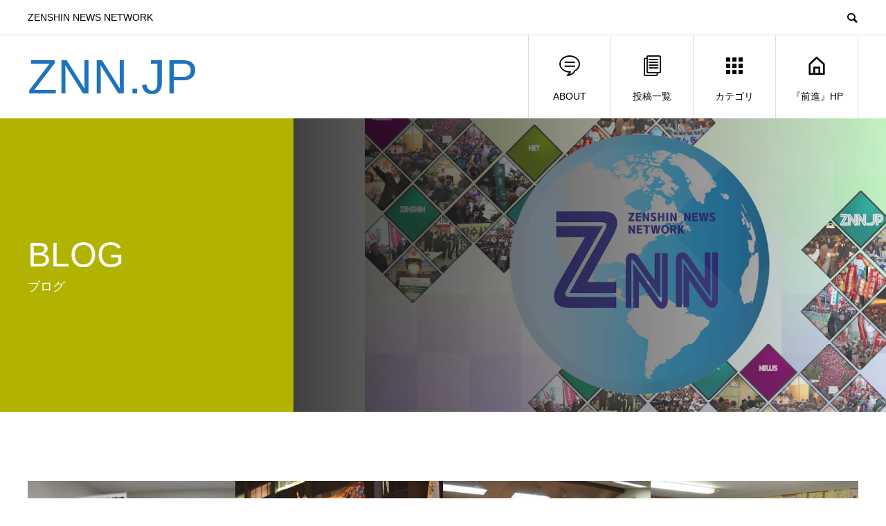

--- FILE ---
content_type: text/html; charset=UTF-8
request_url: https://znn.jp/date/2021/09
body_size: 8953
content:
<!DOCTYPE html>
<html lang="ja" prefix="og: http://ogp.me/ns#">
<head>
<meta charset="UTF-8">
<meta name="viewport" content="width=device-width">
<meta name="format-detection" content="telephone=no">
<meta name="description" content="2021年 9月の記事一覧">
<title>2021年 9月の記事一覧 &#8211; ZNN.JP</title>
<link rel='dns-prefetch' href='//webfonts.xserver.jp' />
<link rel='dns-prefetch' href='//s.w.org' />
<link rel="alternate" type="application/rss+xml" title="ZNN.JP &raquo; フィード" href="https://znn.jp/feed" />
<link rel="alternate" type="application/rss+xml" title="ZNN.JP &raquo; コメントフィード" href="https://znn.jp/comments/feed" />
		<script type="text/javascript">
			window._wpemojiSettings = {"baseUrl":"https:\/\/s.w.org\/images\/core\/emoji\/11\/72x72\/","ext":".png","svgUrl":"https:\/\/s.w.org\/images\/core\/emoji\/11\/svg\/","svgExt":".svg","source":{"concatemoji":"https:\/\/znn.jp\/wp-includes\/js\/wp-emoji-release.min.js?ver=4.9.26"}};
			!function(e,a,t){var n,r,o,i=a.createElement("canvas"),p=i.getContext&&i.getContext("2d");function s(e,t){var a=String.fromCharCode;p.clearRect(0,0,i.width,i.height),p.fillText(a.apply(this,e),0,0);e=i.toDataURL();return p.clearRect(0,0,i.width,i.height),p.fillText(a.apply(this,t),0,0),e===i.toDataURL()}function c(e){var t=a.createElement("script");t.src=e,t.defer=t.type="text/javascript",a.getElementsByTagName("head")[0].appendChild(t)}for(o=Array("flag","emoji"),t.supports={everything:!0,everythingExceptFlag:!0},r=0;r<o.length;r++)t.supports[o[r]]=function(e){if(!p||!p.fillText)return!1;switch(p.textBaseline="top",p.font="600 32px Arial",e){case"flag":return s([55356,56826,55356,56819],[55356,56826,8203,55356,56819])?!1:!s([55356,57332,56128,56423,56128,56418,56128,56421,56128,56430,56128,56423,56128,56447],[55356,57332,8203,56128,56423,8203,56128,56418,8203,56128,56421,8203,56128,56430,8203,56128,56423,8203,56128,56447]);case"emoji":return!s([55358,56760,9792,65039],[55358,56760,8203,9792,65039])}return!1}(o[r]),t.supports.everything=t.supports.everything&&t.supports[o[r]],"flag"!==o[r]&&(t.supports.everythingExceptFlag=t.supports.everythingExceptFlag&&t.supports[o[r]]);t.supports.everythingExceptFlag=t.supports.everythingExceptFlag&&!t.supports.flag,t.DOMReady=!1,t.readyCallback=function(){t.DOMReady=!0},t.supports.everything||(n=function(){t.readyCallback()},a.addEventListener?(a.addEventListener("DOMContentLoaded",n,!1),e.addEventListener("load",n,!1)):(e.attachEvent("onload",n),a.attachEvent("onreadystatechange",function(){"complete"===a.readyState&&t.readyCallback()})),(n=t.source||{}).concatemoji?c(n.concatemoji):n.wpemoji&&n.twemoji&&(c(n.twemoji),c(n.wpemoji)))}(window,document,window._wpemojiSettings);
		</script>
		<style type="text/css">
img.wp-smiley,
img.emoji {
	display: inline !important;
	border: none !important;
	box-shadow: none !important;
	height: 1em !important;
	width: 1em !important;
	margin: 0 .07em !important;
	vertical-align: -0.1em !important;
	background: none !important;
	padding: 0 !important;
}
</style>
<link rel='stylesheet' id='fancybox-css'  href='https://znn.jp/wp-content/plugins/easy-fancybox/css/jquery.fancybox.min.css?ver=1.3.24' type='text/css' media='screen' />
<link rel='stylesheet' id='avant-style-css'  href='https://znn.jp/wp-content/themes/avant_tcd060/style.css?ver=1.2' type='text/css' media='all' />
<script type='text/javascript' src='https://znn.jp/wp-includes/js/jquery/jquery.js?ver=1.12.4'></script>
<script type='text/javascript' src='https://znn.jp/wp-includes/js/jquery/jquery-migrate.min.js?ver=1.4.1'></script>
<script type='text/javascript' src='//webfonts.xserver.jp/js/xserver.js?ver=1.1.0'></script>
<link rel='https://api.w.org/' href='https://znn.jp/wp-json/' />
<link rel="shortcut icon" href="https://znn.jp/wp-content/uploads/2019/02/db180656afc4be4f39bcae48627f7569.png">
<style>
.c-comment__form-submit:hover,.c-pw__btn:hover,.p-cb__item-btn a,.p-headline,.p-index-event__btn a,.p-nav02__item a,.p-readmore__btn,.p-pager__item span,.p-page-links a{background: #1e73be}.c-pw__btn,.p-cb__item-btn a:hover,.p-index-event__btn a:hover,.p-pagetop a:hover,.p-nav02__item a:hover,.p-readmore__btn:hover,.p-page-links > span,.p-page-links a:hover{background: #000000}.p-entry__body a{color: #dd3333}body{font-family: Verdana, "ヒラギノ角ゴ ProN W3", "Hiragino Kaku Gothic ProN", "メイリオ", Meiryo, sans-serif}.c-logo,.p-entry__header02-title,.p-entry__header02-upper-title,.p-entry__title,.p-footer-widgets__item-title,.p-headline h2,.p-headline02__title,.p-page-header__lower-title,.p-page-header__upper-title,.p-widget__title{font-family: "Segoe UI", Verdana, "游ゴシック", YuGothic, "Hiragino Kaku Gothic ProN", Meiryo, sans-serif}.p-page-header__title{transition-delay: 3s}.p-hover-effect--type1:hover img{-webkit-transform: scale(1.2);transform: scale(1.2)}.l-header__logo a{color: #1e73be;font-size: 70px}.l-header{background: #ffffff}.p-global-nav > ul > li > a{color: #000000}.p-global-nav .sub-menu a{background: #000000;color: #ffffff}.p-global-nav .sub-menu a:hover{background: #333333;color: #ffffff}.p-global-nav .menu-item-66608.current-menu-item > a,.p-global-nav .menu-item-66608 > a:hover{color: #000000}.p-global-nav .menu-item-66608.current-menu-item > a::before,.p-global-nav .menu-item-66608 > a:hover::before{background: #000000}.p-global-nav .menu-item-11132.current-menu-item > a,.p-global-nav .menu-item-11132 > a:hover{color: #000000}.p-global-nav .menu-item-11132.current-menu-item > a::before,.p-global-nav .menu-item-11132 > a:hover::before{background: #000000}.p-global-nav .menu-item-11141.current-menu-item > a,.p-global-nav .menu-item-11141 > a:hover{color: #000000}.p-global-nav .menu-item-11141.current-menu-item > a::before,.p-global-nav .menu-item-11141 > a:hover::before{background: #000000}.p-global-nav .menu-item-11152.current-menu-item > a,.p-global-nav .menu-item-11152 > a:hover{color: #000000}.p-global-nav .menu-item-11152.current-menu-item > a::before,.p-global-nav .menu-item-11152 > a:hover::before{background: #000000}.p-footer-links{background: #f3f3f3}.p-footer-widgets{background: #ffffff}.p-copyright{background: #ffffff}.p-ad-info__label{background: #000000;color: #ffffff;font-size: 11px}#site-info-widget-2 .p-info__btn{background: #000000;color: #ffffff}#site-info-widget-2 .p-info__btn:hover{background: #333333;color: #ffffff}#site-info-widget-3 .p-info__btn{background: #000000;color: #ffffff}#site-info-widget-3 .p-info__btn:hover{background: #333333;color: #ffffff}.p-page-header{background-image: url(https://znn.jp/wp-content/uploads/2019/02/e5c05f514ba4722cda8d0ed22ef13b12.png)}.p-page-header::before{background-color: #b2b200}.p-page-header__upper-title{font-size: 50px}.p-page-header__lower-title{font-size: 32px}.p-article07 a[class^="p-hover-effect--"]{border-radius: 10px}.p-event-cat--30{background: #ff8000;color: #ffffff}.p-event-cat--30:hover{background: #ff8000;color: #ffffff}@media screen and (max-width: 767px) {.p-footer-widgets,.p-social-nav{background: #ffffff}}@media screen and (max-width: 1199px) {.p-global-nav{background: rgba(0,0,0, 1)}.p-global-nav > ul > li > a,.p-global-nav a,.p-global-nav a:hover,.p-global-nav .sub-menu a,.p-global-nav .sub-menu a:hover{color: #ffffff!important}.p-global-nav .menu-item-has-children > a > .sub-menu-toggle::before{border-color: #ffffff}}@media screen and (max-width: 991px) {.p-page-header__upper{background: #b2b200}.p-page-header__lower{background-image: url(https://znn.jp/wp-content/uploads/2019/02/e5c05f514ba4722cda8d0ed22ef13b12.png)}}.c-load--type1 { border: 3px solid rgba(30, 115, 190, 0.2); border-top-color: #1e73be; }
.button-container {
  display: flex !important; /* Flexboxを強制的に適用 */
  justify-content: flex-start; /* 子要素を主軸の開始位置（左端）に揃える */
  align-items: center !important;
  gap: 20px !important; /* マージンを強制的に適用 */
}

.button {
  padding: 10px 20px;
  background-color: #007bff;
  color: #fff;
  text-decoration: none;
  border-radius: 5px;
  /* ボタンの右側にマージンを設定 */
  margin-right: 20px;
}

/* 最後のボタンにマージンをなくす */
.button:last-child {
  margin-right: 0;
}
</style>
<link rel="icon" href="https://znn.jp/wp-content/uploads/2019/02/cropped-ZNNlogo-2-32x32.png" sizes="32x32" />
<link rel="icon" href="https://znn.jp/wp-content/uploads/2019/02/cropped-ZNNlogo-2-192x192.png" sizes="192x192" />
<link rel="apple-touch-icon-precomposed" href="https://znn.jp/wp-content/uploads/2019/02/cropped-ZNNlogo-2-180x180.png" />
<meta name="msapplication-TileImage" content="https://znn.jp/wp-content/uploads/2019/02/cropped-ZNNlogo-2-270x270.png" />
</head>
<body class="archive date">
<div id="site_loader_overlay">
  <div id="site_loader_animation" class="c-load--type1">
      </div>
</div>
<header id="js-header" class="l-header">
  <div class="l-header__upper">
    <div class="l-inner">
      <p class="l-header__desc">ZENSHIN NEWS NETWORK</p>
            <button id="js-header__search" class="l-header__search"></button>
            			<form role="search" method="get" id="js-header__form" class="l-header__form" action="https://znn.jp/">
		    <input class="l-header__form-input" type="text" value="" name="s">
			</form>
          </div>
  </div>
  <div class="l-header__lower l-inner">
    <div class="l-header__logo c-logo">
			      <a href="https://znn.jp/">ZNN.JP</a>
          </div>
    <a href="#" id="js-menu-btn" class="p-menu-btn c-menu-btn"></a>
    <nav id="js-global-nav" class="p-global-nav">
      <ul>
        <li class="p-global-nav__form-wrapper">
          					<form class="p-global-nav__form" action="https://znn.jp/" method="get">
            <input class="p-global-nav__form-input" type="text" value="" name="s">
            <input type="submit" value="&#xe915;" class="p-global-nav__form-submit">
          </form>
                  </li>
        <li id="menu-item-66608" class="menu-item menu-item-type-custom menu-item-object-custom menu-item-66608"><a href="https://znn.jp/2019/03/post-15645.html"><span class="p-global-nav__item-icon p-icon p-icon--special"></span>ABOUT<span class="p-global-nav__toggle"></span></a></li>
<li id="menu-item-11132" class="menu-item menu-item-type-post_type menu-item-object-page current_page_parent menu-item-11132"><a href="https://znn.jp/post"><span class="p-global-nav__item-icon p-icon p-icon--blog"></span>投稿一覧<span class="p-global-nav__toggle"></span></a></li>
<li id="menu-item-11141" class="menu-item menu-item-type-custom menu-item-object-custom menu-item-has-children menu-item-11141"><a href="https://zentest.info/"><span class="p-global-nav__item-icon p-icon p-icon--apps2"></span>カテゴリ<span class="p-global-nav__toggle"></span></a>
<ul class="sub-menu">
	<li id="menu-item-58439" class="menu-item menu-item-type-taxonomy menu-item-object-category menu-item-58439"><a href="https://znn.jp/category/%e4%b8%bb%e5%bc%b5">主張<span class="p-global-nav__toggle"></span></a></li>
	<li id="menu-item-11142" class="menu-item menu-item-type-taxonomy menu-item-object-category menu-item-11142"><a href="https://znn.jp/category/%e9%97%98%e4%ba%89%e8%a8%98%e4%ba%8b">闘争記事<span class="p-global-nav__toggle"></span></a></li>
	<li id="menu-item-58440" class="menu-item menu-item-type-taxonomy menu-item-object-category menu-item-58440"><a href="https://znn.jp/category/%e5%9b%bd%e9%9a%9b%e9%80%a3%e5%b8%af">国際連帯<span class="p-global-nav__toggle"></span></a></li>
	<li id="menu-item-11143" class="menu-item menu-item-type-taxonomy menu-item-object-category menu-item-11143"><a href="https://znn.jp/category/%e5%8a%b4%e5%83%8d%e9%81%8b%e5%8b%95">労働運動<span class="p-global-nav__toggle"></span></a></li>
	<li id="menu-item-11144" class="menu-item menu-item-type-taxonomy menu-item-object-category menu-item-11144"><a href="https://znn.jp/category/%e4%b8%96%e7%95%8c%e3%81%ae%e9%97%98%e3%81%84">世界の闘い<span class="p-global-nav__toggle"></span></a></li>
	<li id="menu-item-11145" class="menu-item menu-item-type-taxonomy menu-item-object-category menu-item-11145"><a href="https://znn.jp/category/%e5%9b%bd%e9%89%84">国鉄<span class="p-global-nav__toggle"></span></a></li>
	<li id="menu-item-11146" class="menu-item menu-item-type-taxonomy menu-item-object-category menu-item-11146"><a href="https://znn.jp/category/%e5%8f%8d%e5%8e%9f%e7%99%ba%e3%83%bb%e5%8f%8d%e6%a0%b8">反原発・反核<span class="p-global-nav__toggle"></span></a></li>
	<li id="menu-item-63941" class="menu-item menu-item-type-taxonomy menu-item-object-category menu-item-63941"><a href="https://znn.jp/category/%e6%b0%91%e9%96%93%e3%83%bb%e5%90%88%e5%90%8c%e5%8a%b4%e7%b5%84">民間・合同労組<span class="p-global-nav__toggle"></span></a></li>
	<li id="menu-item-11147" class="menu-item menu-item-type-taxonomy menu-item-object-category menu-item-11147"><a href="https://znn.jp/category/%e5%bc%be%e5%9c%a7%e3%81%a8%e3%81%ae%e9%97%98%e3%81%84">弾圧との闘い<span class="p-global-nav__toggle"></span></a></li>
	<li id="menu-item-11148" class="menu-item menu-item-type-taxonomy menu-item-object-category menu-item-11148"><a href="https://znn.jp/category/%e5%ad%a6%e7%94%9f%e9%81%8b%e5%8b%95">学生運動<span class="p-global-nav__toggle"></span></a></li>
	<li id="menu-item-11149" class="menu-item menu-item-type-taxonomy menu-item-object-category menu-item-11149"><a href="https://znn.jp/category/%e4%b8%89%e9%87%8c%e5%a1%9a">三里塚<span class="p-global-nav__toggle"></span></a></li>
	<li id="menu-item-11150" class="menu-item menu-item-type-taxonomy menu-item-object-category menu-item-11150"><a href="https://znn.jp/category/%e3%81%8a%e7%9f%a5%e3%82%89%e3%81%9b">お知らせ<span class="p-global-nav__toggle"></span></a></li>
	<li id="menu-item-251756" class="menu-item menu-item-type-taxonomy menu-item-object-category menu-item-251756"><a href="https://znn.jp/category/%e5%a4%a7%e5%9d%82%e6%ad%a3%e6%98%8e%e5%90%8c%e5%bf%97">大坂正明同志<span class="p-global-nav__toggle"></span></a></li>
	<li id="menu-item-251758" class="menu-item menu-item-type-taxonomy menu-item-object-category menu-item-251758"><a href="https://znn.jp/category/%e6%88%a6%e4%ba%89%e3%83%bb%e6%94%b9%e6%86%b2%e9%98%bb%e6%ad%a2">戦争・改憲阻止<span class="p-global-nav__toggle"></span></a></li>
	<li id="menu-item-251757" class="menu-item menu-item-type-taxonomy menu-item-object-category menu-item-251757"><a href="https://znn.jp/category/%e5%ae%89%e4%bf%9d%e3%83%bb%e6%b2%96%e7%b8%84">安保・沖縄<span class="p-global-nav__toggle"></span></a></li>
	<li id="menu-item-251755" class="menu-item menu-item-type-taxonomy menu-item-object-category menu-item-251755"><a href="https://znn.jp/category/%e5%8c%bb%e7%99%82%e7%a6%8f%e7%a5%89">医療福祉<span class="p-global-nav__toggle"></span></a></li>
	<li id="menu-item-11151" class="menu-item menu-item-type-taxonomy menu-item-object-category menu-item-11151"><a href="https://znn.jp/category/%e6%9c%aa%e5%88%86%e9%a1%9e">未分類<span class="p-global-nav__toggle"></span></a></li>
	<li id="menu-item-389124" class="menu-item menu-item-type-taxonomy menu-item-object-category menu-item-389124"><a href="https://znn.jp/category/english">English<span class="p-global-nav__toggle"></span></a></li>
</ul>
</li>
<li id="menu-item-11152" class="menu-item menu-item-type-custom menu-item-object-custom menu-item-11152"><a href="http://www.zenshin.org/zh/"><span class="p-global-nav__item-icon p-icon p-icon--home"></span>『前進』HP<span class="p-global-nav__toggle"></span></a></li>
      </ul>
    </nav>
  </div>
</header>
<main class="l-main">
    <header class="p-page-header">
    <div class="p-page-header__inner">
      <div class="p-page-header__upper">
        <h1 class="p-page-header__upper-title">BLOG</h1>
        <p class="p-page-header__upper-sub">ブログ</p>
      </div>
      <div class="p-page-header__lower">
        <h2 class="p-page-header__lower-title"></h2>
        <p class="p-page-header__lower-desc"></p>
      </div>
    </div>
  </header>
  <div class="l-contents l-inner">
    <div class="l-primary">
      <div class="p-blog-list">
                <article class="p-blog-list__item p-article01">
          <a class="p-article01__img p-hover-effect--type1" href="https://znn.jp/2021/09/post-139847.html">
            <img width="450" height="450" src="https://znn.jp/wp-content/uploads/2021/09/20210930-a-1-450x450.jpg" class="attachment-size1 size-size1 wp-post-image" alt="" srcset="https://znn.jp/wp-content/uploads/2021/09/20210930-a-1-450x450.jpg 450w, https://znn.jp/wp-content/uploads/2021/09/20210930-a-1-150x150.jpg 150w, https://znn.jp/wp-content/uploads/2021/09/20210930-a-1-300x300.jpg 300w, https://znn.jp/wp-content/uploads/2021/09/20210930-a-1-180x180.jpg 180w, https://znn.jp/wp-content/uploads/2021/09/20210930-a-1-440x440.jpg 440w, https://znn.jp/wp-content/uploads/2021/09/20210930-a-1-120x120.jpg 120w" sizes="(max-width: 450px) 100vw, 450px" />          </a>
          <div class="p-article01__content">
            <h3 class="p-article01__title">
              <a href="https://znn.jp/2021/09/post-139847.html" title="都議会開会日に申し入れ　都立病院独法化に向けた定款案撤回を">都議会開会日に申し入れ　都立病院独法化に向けた定款案撤回を</a>
            </h3>
                        <p class="p-article01__meta">
              <time class="p-article01__date" datetime="2021-09-30">2021.09.30</time>            </p>
                      </div>
        </article>
                <article class="p-blog-list__item p-article01">
          <a class="p-article01__img p-hover-effect--type1" href="https://znn.jp/2021/09/post-139237.html">
            <img width="450" height="450" src="https://znn.jp/wp-content/uploads/2021/09/20210928d-1-450x450.jpg" class="attachment-size1 size-size1 wp-post-image" alt="" srcset="https://znn.jp/wp-content/uploads/2021/09/20210928d-1-450x450.jpg 450w, https://znn.jp/wp-content/uploads/2021/09/20210928d-1-150x150.jpg 150w, https://znn.jp/wp-content/uploads/2021/09/20210928d-1-300x300.jpg 300w, https://znn.jp/wp-content/uploads/2021/09/20210928d-1-180x180.jpg 180w, https://znn.jp/wp-content/uploads/2021/09/20210928d-1-440x440.jpg 440w, https://znn.jp/wp-content/uploads/2021/09/20210928d-1-120x120.jpg 120w" sizes="(max-width: 450px) 100vw, 450px" />          </a>
          <div class="p-article01__content">
            <h3 class="p-article01__title">
              <a href="https://znn.jp/2021/09/post-139237.html" title="原発いらない金曜行動 　東電の事故隠しに怒り">原発いらない金曜行動 　東電の事故隠しに怒り</a>
            </h3>
                        <p class="p-article01__meta">
              <time class="p-article01__date" datetime="2021-09-28">2021.09.28</time>            </p>
                      </div>
        </article>
                <article class="p-blog-list__item p-article01">
          <a class="p-article01__img p-hover-effect--type1" href="https://znn.jp/2021/09/post-139077.html">
            <img width="450" height="450" src="https://znn.jp/wp-content/uploads/2021/09/20210927c-1-450x450.jpg" class="attachment-size1 size-size1 wp-post-image" alt="" srcset="https://znn.jp/wp-content/uploads/2021/09/20210927c-1-450x450.jpg 450w, https://znn.jp/wp-content/uploads/2021/09/20210927c-1-150x150.jpg 150w, https://znn.jp/wp-content/uploads/2021/09/20210927c-1-300x300.jpg 300w, https://znn.jp/wp-content/uploads/2021/09/20210927c-1-180x180.jpg 180w, https://znn.jp/wp-content/uploads/2021/09/20210927c-1-440x440.jpg 440w, https://znn.jp/wp-content/uploads/2021/09/20210927c-1-120x120.jpg 120w" sizes="(max-width: 450px) 100vw, 450px" />          </a>
          <div class="p-article01__content">
            <h3 class="p-article01__title">
              <a href="https://znn.jp/2021/09/post-139077.html" title="群馬で「農業を考える９・１９集会」―三里塚・市東さんが農地守る決意表す">群馬で「農業を考える９・１９集会」―三里塚・市東さんが農地...</a>
            </h3>
                        <p class="p-article01__meta">
              <time class="p-article01__date" datetime="2021-09-27">2021.09.27</time>            </p>
                      </div>
        </article>
                <article class="p-blog-list__item p-article01">
          <a class="p-article01__img p-hover-effect--type1" href="https://znn.jp/2021/09/post-139068.html">
            <img width="450" height="450" src="https://znn.jp/wp-content/uploads/2021/09/20210927b-1-450x450.jpg" class="attachment-size1 size-size1 wp-post-image" alt="" srcset="https://znn.jp/wp-content/uploads/2021/09/20210927b-1-450x450.jpg 450w, https://znn.jp/wp-content/uploads/2021/09/20210927b-1-150x150.jpg 150w, https://znn.jp/wp-content/uploads/2021/09/20210927b-1-300x300.jpg 300w, https://znn.jp/wp-content/uploads/2021/09/20210927b-1-180x180.jpg 180w, https://znn.jp/wp-content/uploads/2021/09/20210927b-1-440x440.jpg 440w, https://znn.jp/wp-content/uploads/2021/09/20210927b-1-120x120.jpg 120w" sizes="(max-width: 450px) 100vw, 450px" />          </a>
          <div class="p-article01__content">
            <h3 class="p-article01__title">
              <a href="https://znn.jp/2021/09/post-139068.html" title="三里塚で第９９回一斉行動―相川町長こそ「議場乱入」の当事者だ">三里塚で第９９回一斉行動―相川町長こそ「議場乱入」の当事者...</a>
            </h3>
                        <p class="p-article01__meta">
              <time class="p-article01__date" datetime="2021-09-27">2021.09.27</time>            </p>
                      </div>
        </article>
                <article class="p-blog-list__item p-article01">
          <a class="p-article01__img p-hover-effect--type1" href="https://znn.jp/2021/09/post-139065.html">
            <img width="450" height="450" src="https://znn.jp/wp-content/uploads/2021/09/20210927a-1-450x450.jpg" class="attachment-size1 size-size1 wp-post-image" alt="" srcset="https://znn.jp/wp-content/uploads/2021/09/20210927a-1-450x450.jpg 450w, https://znn.jp/wp-content/uploads/2021/09/20210927a-1-150x150.jpg 150w, https://znn.jp/wp-content/uploads/2021/09/20210927a-1-300x300.jpg 300w, https://znn.jp/wp-content/uploads/2021/09/20210927a-1-180x180.jpg 180w, https://znn.jp/wp-content/uploads/2021/09/20210927a-1-440x440.jpg 440w, https://znn.jp/wp-content/uploads/2021/09/20210927a-1-120x120.jpg 120w" sizes="(max-width: 450px) 100vw, 450px" />          </a>
          <div class="p-article01__content">
            <h3 class="p-article01__title">
              <a href="https://znn.jp/2021/09/post-139065.html" title="三里塚反対同盟が芝山町の不当処分を追及―「会場貸し出し拒否を撤回せよ」">三里塚反対同盟が芝山町の不当処分を追及―「会場貸し出し拒否...</a>
            </h3>
                        <p class="p-article01__meta">
              <time class="p-article01__date" datetime="2021-09-27">2021.09.27</time>            </p>
                      </div>
        </article>
                <article class="p-blog-list__item p-article01">
          <a class="p-article01__img p-hover-effect--type1" href="https://znn.jp/2021/09/post-137690.html">
            <img width="450" height="450" src="https://znn.jp/wp-content/uploads/2021/09/20210918a-1-450x450.jpg" class="attachment-size1 size-size1 wp-post-image" alt="" srcset="https://znn.jp/wp-content/uploads/2021/09/20210918a-1-450x450.jpg 450w, https://znn.jp/wp-content/uploads/2021/09/20210918a-1-150x150.jpg 150w, https://znn.jp/wp-content/uploads/2021/09/20210918a-1-300x300.jpg 300w, https://znn.jp/wp-content/uploads/2021/09/20210918a-1-180x180.jpg 180w, https://znn.jp/wp-content/uploads/2021/09/20210918a-1-440x440.jpg 440w, https://znn.jp/wp-content/uploads/2021/09/20210918a-1-120x120.jpg 120w" sizes="(max-width: 450px) 100vw, 450px" />          </a>
          <div class="p-article01__content">
            <h3 class="p-article01__title">
              <a href="https://znn.jp/2021/09/post-137690.html" title="刑務所の医療放棄許さぬ／星野文昭さん国家賠償請求訴訟／獄死の責任を徹底追及">刑務所の医療放棄許さぬ／星野文昭さん国家賠償請求訴訟／獄死...</a>
            </h3>
                        <p class="p-article01__meta">
              <time class="p-article01__date" datetime="2021-09-18">2021.09.18</time>            </p>
                      </div>
        </article>
                <article class="p-blog-list__item p-article01">
          <a class="p-article01__img p-hover-effect--type1" href="https://znn.jp/2021/09/post-137357.html">
            <img width="450" height="450" src="https://znn.jp/wp-content/uploads/2021/09/20210916b-1-450x450.jpg" class="attachment-size1 size-size1 wp-post-image" alt="" srcset="https://znn.jp/wp-content/uploads/2021/09/20210916b-1-450x450.jpg 450w, https://znn.jp/wp-content/uploads/2021/09/20210916b-1-150x150.jpg 150w, https://znn.jp/wp-content/uploads/2021/09/20210916b-1-300x300.jpg 300w, https://znn.jp/wp-content/uploads/2021/09/20210916b-1-180x180.jpg 180w, https://znn.jp/wp-content/uploads/2021/09/20210916b-1-440x440.jpg 440w, https://znn.jp/wp-content/uploads/2021/09/20210916b-1-120x120.jpg 120w" sizes="(max-width: 450px) 100vw, 450px" />          </a>
          <div class="p-article01__content">
            <h3 class="p-article01__title">
              <a href="https://znn.jp/2021/09/post-137357.html" title="東海第二原発反対訴え全国４５カ所で９・１１一斉行動">東海第二原発反対訴え全国４５カ所で９・１１一斉行動</a>
            </h3>
                        <p class="p-article01__meta">
              <time class="p-article01__date" datetime="2021-09-16">2021.09.16</time>            </p>
                      </div>
        </article>
                <article class="p-blog-list__item p-article01">
          <a class="p-article01__img p-hover-effect--type1" href="https://znn.jp/2021/09/post-137353.html">
            <img width="300" height="215" src="https://znn.jp/wp-content/uploads/2021/09/20210916a-1-300x215-1.jpg" class="attachment-size1 size-size1 wp-post-image" alt="" />          </a>
          <div class="p-article01__content">
            <h3 class="p-article01__title">
              <a href="https://znn.jp/2021/09/post-137353.html" title="舞鶴を軍都にするな！大行進関西が京都市内デモ">舞鶴を軍都にするな！大行進関西が京都市内デモ</a>
            </h3>
                        <p class="p-article01__meta">
              <time class="p-article01__date" datetime="2021-09-16">2021.09.16</time>            </p>
                      </div>
        </article>
                <article class="p-blog-list__item p-article01">
          <a class="p-article01__img p-hover-effect--type1" href="https://znn.jp/2021/09/post-136109.html">
            <img width="450" height="450" src="https://znn.jp/wp-content/uploads/2021/09/20210909c-1-1-450x450.jpg" class="attachment-size1 size-size1 wp-post-image" alt="" srcset="https://znn.jp/wp-content/uploads/2021/09/20210909c-1-1-450x450.jpg 450w, https://znn.jp/wp-content/uploads/2021/09/20210909c-1-1-150x150.jpg 150w, https://znn.jp/wp-content/uploads/2021/09/20210909c-1-1-300x300.jpg 300w, https://znn.jp/wp-content/uploads/2021/09/20210909c-1-1-180x180.jpg 180w, https://znn.jp/wp-content/uploads/2021/09/20210909c-1-1-440x440.jpg 440w, https://znn.jp/wp-content/uploads/2021/09/20210909c-1-1-120x120.jpg 120w" sizes="(max-width: 450px) 100vw, 450px" />          </a>
          <div class="p-article01__content">
            <h3 class="p-article01__title">
              <a href="https://znn.jp/2021/09/post-136109.html" title="血の涙で勝ち取った有罪判決／韓国・旭支会と結び９・４支援共闘集会">血の涙で勝ち取った有罪判決／韓国・旭支会と結び９・４支援共...</a>
            </h3>
                        <p class="p-article01__meta">
              <time class="p-article01__date" datetime="2021-09-09">2021.09.09</time>            </p>
                      </div>
        </article>
                <article class="p-blog-list__item p-article01">
          <a class="p-article01__img p-hover-effect--type1" href="https://znn.jp/2021/09/post-136086.html">
            <img width="450" height="450" src="https://znn.jp/wp-content/uploads/2021/09/20210909b-1-450x450.jpg" class="attachment-size1 size-size1 wp-post-image" alt="" srcset="https://znn.jp/wp-content/uploads/2021/09/20210909b-1-450x450.jpg 450w, https://znn.jp/wp-content/uploads/2021/09/20210909b-1-150x150.jpg 150w, https://znn.jp/wp-content/uploads/2021/09/20210909b-1-300x300.jpg 300w, https://znn.jp/wp-content/uploads/2021/09/20210909b-1-180x180.jpg 180w, https://znn.jp/wp-content/uploads/2021/09/20210909b-1-440x440.jpg 440w, https://znn.jp/wp-content/uploads/2021/09/20210909b-1-120x120.jpg 120w" sizes="(max-width: 450px) 100vw, 450px" />          </a>
          <div class="p-article01__content">
            <h3 class="p-article01__title">
              <a href="https://znn.jp/2021/09/post-136086.html" title="舞鶴で海上自衛隊の中東派兵を弾劾／出国式に直撃デモ">舞鶴で海上自衛隊の中東派兵を弾劾／出国式に直撃デモ</a>
            </h3>
                        <p class="p-article01__meta">
              <time class="p-article01__date" datetime="2021-09-09">2021.09.09</time>            </p>
                      </div>
        </article>
              </div><!-- /.p-blog-list -->
            <ul class="p-pager">
                <li class="p-pager__item"><span aria-current='page' class='page-numbers current'>1</span></li>
                <li class="p-pager__item"><a class='page-numbers' href='https://znn.jp/date/2021/09/page/2'>2</a></li>
              </ul>
          </div><!-- /.l-primary -->
  </div><!-- /.l-contents -->
</main>
<footer class="l-footer">
      <div class="p-footer-widgets">
    <div class="p-footer-widgets__inner l-inner">
      <div class="p-footer-widgets__item site-info-widget" id="site-info-widget-2">
    <div class="p-info">
                  <div class="p-info__text">前進社 〒132-0025 東京都江戸川区松江1-12-7<br />
『前進』・毎週月曜日発行 <br />
2000年6月5日公式サイトzenshin.org開設<br />
2008年3月17日速報版サイト開設.<br />
2019年3月4日ZNN.JPサイト開設.</div>
                  <a class="p-info__btn p-btn" href="http://www.zenshin.org/zh/publication/about/shisya.html" target="_blank">お問い合わせ（安心メール）</a>
          </div>
    </div>
<div class="p-footer-widgets__item tcdw_archive_list_widget" id="tcdw_archive_list_widget-5">
<h2 class="p-footer-widgets__item-title">アーカイブ</h2>		<div class="p-dropdown">
			<div class="p-dropdown__title">月を選択</div>
			<ul class="p-dropdown__list">
					<li><a href='https://znn.jp/date/2026/01'>2026年1月</a></li>
	<li><a href='https://znn.jp/date/2025/12'>2025年12月</a></li>
	<li><a href='https://znn.jp/date/2025/11'>2025年11月</a></li>
	<li><a href='https://znn.jp/date/2025/10'>2025年10月</a></li>
	<li><a href='https://znn.jp/date/2025/09'>2025年9月</a></li>
	<li><a href='https://znn.jp/date/2025/08'>2025年8月</a></li>
	<li><a href='https://znn.jp/date/2025/07'>2025年7月</a></li>
	<li><a href='https://znn.jp/date/2025/06'>2025年6月</a></li>
	<li><a href='https://znn.jp/date/2025/05'>2025年5月</a></li>
	<li><a href='https://znn.jp/date/2025/04'>2025年4月</a></li>
	<li><a href='https://znn.jp/date/2025/03'>2025年3月</a></li>
	<li><a href='https://znn.jp/date/2025/02'>2025年2月</a></li>
	<li><a href='https://znn.jp/date/2025/01'>2025年1月</a></li>
	<li><a href='https://znn.jp/date/2024/12'>2024年12月</a></li>
	<li><a href='https://znn.jp/date/2024/11'>2024年11月</a></li>
	<li><a href='https://znn.jp/date/2024/10'>2024年10月</a></li>
	<li><a href='https://znn.jp/date/2024/09'>2024年9月</a></li>
	<li><a href='https://znn.jp/date/2024/08'>2024年8月</a></li>
	<li><a href='https://znn.jp/date/2024/07'>2024年7月</a></li>
	<li><a href='https://znn.jp/date/2024/06'>2024年6月</a></li>
	<li><a href='https://znn.jp/date/2024/05'>2024年5月</a></li>
	<li><a href='https://znn.jp/date/2024/04'>2024年4月</a></li>
	<li><a href='https://znn.jp/date/2024/03'>2024年3月</a></li>
	<li><a href='https://znn.jp/date/2024/02'>2024年2月</a></li>
	<li><a href='https://znn.jp/date/2024/01'>2024年1月</a></li>
	<li><a href='https://znn.jp/date/2023/12'>2023年12月</a></li>
	<li><a href='https://znn.jp/date/2023/11'>2023年11月</a></li>
	<li><a href='https://znn.jp/date/2023/10'>2023年10月</a></li>
	<li><a href='https://znn.jp/date/2023/09'>2023年9月</a></li>
	<li><a href='https://znn.jp/date/2023/08'>2023年8月</a></li>
	<li><a href='https://znn.jp/date/2023/07'>2023年7月</a></li>
	<li><a href='https://znn.jp/date/2023/06'>2023年6月</a></li>
	<li><a href='https://znn.jp/date/2023/05'>2023年5月</a></li>
	<li><a href='https://znn.jp/date/2023/04'>2023年4月</a></li>
	<li><a href='https://znn.jp/date/2023/03'>2023年3月</a></li>
	<li><a href='https://znn.jp/date/2023/02'>2023年2月</a></li>
	<li><a href='https://znn.jp/date/2023/01'>2023年1月</a></li>
	<li><a href='https://znn.jp/date/2022/12'>2022年12月</a></li>
	<li><a href='https://znn.jp/date/2022/11'>2022年11月</a></li>
	<li><a href='https://znn.jp/date/2022/10'>2022年10月</a></li>
	<li><a href='https://znn.jp/date/2022/09'>2022年9月</a></li>
	<li><a href='https://znn.jp/date/2022/08'>2022年8月</a></li>
	<li><a href='https://znn.jp/date/2022/07'>2022年7月</a></li>
	<li><a href='https://znn.jp/date/2022/06'>2022年6月</a></li>
	<li><a href='https://znn.jp/date/2022/05'>2022年5月</a></li>
	<li><a href='https://znn.jp/date/2022/04'>2022年4月</a></li>
	<li><a href='https://znn.jp/date/2022/03'>2022年3月</a></li>
	<li><a href='https://znn.jp/date/2022/02'>2022年2月</a></li>
	<li><a href='https://znn.jp/date/2022/01'>2022年1月</a></li>
	<li><a href='https://znn.jp/date/2021/12'>2021年12月</a></li>
	<li><a href='https://znn.jp/date/2021/11'>2021年11月</a></li>
	<li><a href='https://znn.jp/date/2021/10'>2021年10月</a></li>
	<li><a href='https://znn.jp/date/2021/09'>2021年9月</a></li>
	<li><a href='https://znn.jp/date/2021/08'>2021年8月</a></li>
	<li><a href='https://znn.jp/date/2021/07'>2021年7月</a></li>
	<li><a href='https://znn.jp/date/2021/06'>2021年6月</a></li>
	<li><a href='https://znn.jp/date/2021/05'>2021年5月</a></li>
	<li><a href='https://znn.jp/date/2021/04'>2021年4月</a></li>
	<li><a href='https://znn.jp/date/2021/03'>2021年3月</a></li>
	<li><a href='https://znn.jp/date/2021/02'>2021年2月</a></li>
	<li><a href='https://znn.jp/date/2021/01'>2021年1月</a></li>
	<li><a href='https://znn.jp/date/2020/12'>2020年12月</a></li>
	<li><a href='https://znn.jp/date/2020/11'>2020年11月</a></li>
	<li><a href='https://znn.jp/date/2020/10'>2020年10月</a></li>
	<li><a href='https://znn.jp/date/2020/09'>2020年9月</a></li>
	<li><a href='https://znn.jp/date/2020/08'>2020年8月</a></li>
	<li><a href='https://znn.jp/date/2020/07'>2020年7月</a></li>
	<li><a href='https://znn.jp/date/2020/06'>2020年6月</a></li>
	<li><a href='https://znn.jp/date/2020/05'>2020年5月</a></li>
	<li><a href='https://znn.jp/date/2020/04'>2020年4月</a></li>
	<li><a href='https://znn.jp/date/2020/03'>2020年3月</a></li>
	<li><a href='https://znn.jp/date/2020/02'>2020年2月</a></li>
	<li><a href='https://znn.jp/date/2020/01'>2020年1月</a></li>
	<li><a href='https://znn.jp/date/2019/12'>2019年12月</a></li>
	<li><a href='https://znn.jp/date/2019/11'>2019年11月</a></li>
	<li><a href='https://znn.jp/date/2019/10'>2019年10月</a></li>
	<li><a href='https://znn.jp/date/2019/09'>2019年9月</a></li>
	<li><a href='https://znn.jp/date/2019/08'>2019年8月</a></li>
	<li><a href='https://znn.jp/date/2019/07'>2019年7月</a></li>
	<li><a href='https://znn.jp/date/2019/06'>2019年6月</a></li>
	<li><a href='https://znn.jp/date/2019/05'>2019年5月</a></li>
	<li><a href='https://znn.jp/date/2019/04'>2019年4月</a></li>
	<li><a href='https://znn.jp/date/2019/03'>2019年3月</a></li>
	<li><a href='https://znn.jp/date/2019/02'>2019年2月</a></li>
	<li><a href='https://znn.jp/date/2019/01'>2019年1月</a></li>
	<li><a href='https://znn.jp/date/2018/12'>2018年12月</a></li>
	<li><a href='https://znn.jp/date/2018/11'>2018年11月</a></li>
	<li><a href='https://znn.jp/date/2018/10'>2018年10月</a></li>
	<li><a href='https://znn.jp/date/2018/09'>2018年9月</a></li>
	<li><a href='https://znn.jp/date/2018/08'>2018年8月</a></li>
	<li><a href='https://znn.jp/date/2018/07'>2018年7月</a></li>
	<li><a href='https://znn.jp/date/2018/06'>2018年6月</a></li>
	<li><a href='https://znn.jp/date/2018/05'>2018年5月</a></li>
	<li><a href='https://znn.jp/date/2018/04'>2018年4月</a></li>
	<li><a href='https://znn.jp/date/2018/03'>2018年3月</a></li>
	<li><a href='https://znn.jp/date/2018/02'>2018年2月</a></li>
	<li><a href='https://znn.jp/date/2018/01'>2018年1月</a></li>
	<li><a href='https://znn.jp/date/2017/12'>2017年12月</a></li>
	<li><a href='https://znn.jp/date/2017/11'>2017年11月</a></li>
	<li><a href='https://znn.jp/date/2017/10'>2017年10月</a></li>
	<li><a href='https://znn.jp/date/2017/09'>2017年9月</a></li>
	<li><a href='https://znn.jp/date/2017/08'>2017年8月</a></li>
	<li><a href='https://znn.jp/date/2017/07'>2017年7月</a></li>
	<li><a href='https://znn.jp/date/2017/06'>2017年6月</a></li>
	<li><a href='https://znn.jp/date/2017/05'>2017年5月</a></li>
	<li><a href='https://znn.jp/date/2017/04'>2017年4月</a></li>
	<li><a href='https://znn.jp/date/2017/03'>2017年3月</a></li>
	<li><a href='https://znn.jp/date/2017/02'>2017年2月</a></li>
	<li><a href='https://znn.jp/date/2017/01'>2017年1月</a></li>
	<li><a href='https://znn.jp/date/2016/12'>2016年12月</a></li>
	<li><a href='https://znn.jp/date/2016/11'>2016年11月</a></li>
	<li><a href='https://znn.jp/date/2016/10'>2016年10月</a></li>
	<li><a href='https://znn.jp/date/2016/09'>2016年9月</a></li>
	<li><a href='https://znn.jp/date/2016/08'>2016年8月</a></li>
	<li><a href='https://znn.jp/date/2016/07'>2016年7月</a></li>
	<li><a href='https://znn.jp/date/2016/06'>2016年6月</a></li>
	<li><a href='https://znn.jp/date/2016/05'>2016年5月</a></li>
	<li><a href='https://znn.jp/date/2016/04'>2016年4月</a></li>
	<li><a href='https://znn.jp/date/2016/03'>2016年3月</a></li>
	<li><a href='https://znn.jp/date/2016/02'>2016年2月</a></li>
	<li><a href='https://znn.jp/date/2016/01'>2016年1月</a></li>
	<li><a href='https://znn.jp/date/2015/12'>2015年12月</a></li>
	<li><a href='https://znn.jp/date/2015/11'>2015年11月</a></li>
	<li><a href='https://znn.jp/date/2015/10'>2015年10月</a></li>
	<li><a href='https://znn.jp/date/2015/09'>2015年9月</a></li>
	<li><a href='https://znn.jp/date/2015/08'>2015年8月</a></li>
	<li><a href='https://znn.jp/date/2015/07'>2015年7月</a></li>
	<li><a href='https://znn.jp/date/2015/06'>2015年6月</a></li>
	<li><a href='https://znn.jp/date/2015/05'>2015年5月</a></li>
	<li><a href='https://znn.jp/date/2015/04'>2015年4月</a></li>
	<li><a href='https://znn.jp/date/2015/03'>2015年3月</a></li>
	<li><a href='https://znn.jp/date/2015/02'>2015年2月</a></li>
	<li><a href='https://znn.jp/date/2015/01'>2015年1月</a></li>
	<li><a href='https://znn.jp/date/2014/12'>2014年12月</a></li>
	<li><a href='https://znn.jp/date/2014/11'>2014年11月</a></li>
	<li><a href='https://znn.jp/date/2014/10'>2014年10月</a></li>
	<li><a href='https://znn.jp/date/2014/09'>2014年9月</a></li>
	<li><a href='https://znn.jp/date/2014/08'>2014年8月</a></li>
	<li><a href='https://znn.jp/date/2014/07'>2014年7月</a></li>
	<li><a href='https://znn.jp/date/2014/06'>2014年6月</a></li>
	<li><a href='https://znn.jp/date/2014/05'>2014年5月</a></li>
	<li><a href='https://znn.jp/date/2014/04'>2014年4月</a></li>
	<li><a href='https://znn.jp/date/2014/03'>2014年3月</a></li>
	<li><a href='https://znn.jp/date/2014/02'>2014年2月</a></li>
	<li><a href='https://znn.jp/date/2014/01'>2014年1月</a></li>
	<li><a href='https://znn.jp/date/2013/12'>2013年12月</a></li>
	<li><a href='https://znn.jp/date/2013/11'>2013年11月</a></li>
	<li><a href='https://znn.jp/date/2013/10'>2013年10月</a></li>
	<li><a href='https://znn.jp/date/2013/09'>2013年9月</a></li>
	<li><a href='https://znn.jp/date/2013/08'>2013年8月</a></li>
	<li><a href='https://znn.jp/date/2013/07'>2013年7月</a></li>
	<li><a href='https://znn.jp/date/2013/06'>2013年6月</a></li>
	<li><a href='https://znn.jp/date/2013/05'>2013年5月</a></li>
	<li><a href='https://znn.jp/date/2013/04'>2013年4月</a></li>
	<li><a href='https://znn.jp/date/2013/03'>2013年3月</a></li>
	<li><a href='https://znn.jp/date/2013/02'>2013年2月</a></li>
	<li><a href='https://znn.jp/date/2013/01'>2013年1月</a></li>
	<li><a href='https://znn.jp/date/2012/12'>2012年12月</a></li>
	<li><a href='https://znn.jp/date/2012/11'>2012年11月</a></li>
	<li><a href='https://znn.jp/date/2012/10'>2012年10月</a></li>
	<li><a href='https://znn.jp/date/2012/09'>2012年9月</a></li>
	<li><a href='https://znn.jp/date/2012/08'>2012年8月</a></li>
	<li><a href='https://znn.jp/date/2012/07'>2012年7月</a></li>
	<li><a href='https://znn.jp/date/2012/06'>2012年6月</a></li>
	<li><a href='https://znn.jp/date/2012/05'>2012年5月</a></li>
	<li><a href='https://znn.jp/date/2012/04'>2012年4月</a></li>
	<li><a href='https://znn.jp/date/2012/03'>2012年3月</a></li>
	<li><a href='https://znn.jp/date/2012/02'>2012年2月</a></li>
	<li><a href='https://znn.jp/date/2012/01'>2012年1月</a></li>
	<li><a href='https://znn.jp/date/2011/12'>2011年12月</a></li>
	<li><a href='https://znn.jp/date/2011/11'>2011年11月</a></li>
	<li><a href='https://znn.jp/date/2011/10'>2011年10月</a></li>
	<li><a href='https://znn.jp/date/2011/09'>2011年9月</a></li>
	<li><a href='https://znn.jp/date/2011/08'>2011年8月</a></li>
	<li><a href='https://znn.jp/date/2011/07'>2011年7月</a></li>
	<li><a href='https://znn.jp/date/2011/06'>2011年6月</a></li>
	<li><a href='https://znn.jp/date/2011/05'>2011年5月</a></li>
	<li><a href='https://znn.jp/date/2011/04'>2011年4月</a></li>
	<li><a href='https://znn.jp/date/2011/03'>2011年3月</a></li>
	<li><a href='https://znn.jp/date/2011/02'>2011年2月</a></li>
	<li><a href='https://znn.jp/date/2011/01'>2011年1月</a></li>
	<li><a href='https://znn.jp/date/2010/12'>2010年12月</a></li>
	<li><a href='https://znn.jp/date/2010/11'>2010年11月</a></li>
	<li><a href='https://znn.jp/date/2010/10'>2010年10月</a></li>
	<li><a href='https://znn.jp/date/2010/09'>2010年9月</a></li>
	<li><a href='https://znn.jp/date/2010/08'>2010年8月</a></li>
	<li><a href='https://znn.jp/date/2010/07'>2010年7月</a></li>
	<li><a href='https://znn.jp/date/2010/06'>2010年6月</a></li>
	<li><a href='https://znn.jp/date/2010/05'>2010年5月</a></li>
	<li><a href='https://znn.jp/date/2010/04'>2010年4月</a></li>
	<li><a href='https://znn.jp/date/2010/03'>2010年3月</a></li>
	<li><a href='https://znn.jp/date/2010/02'>2010年2月</a></li>
	<li><a href='https://znn.jp/date/2010/01'>2010年1月</a></li>
	<li><a href='https://znn.jp/date/2009/12'>2009年12月</a></li>
	<li><a href='https://znn.jp/date/2009/11'>2009年11月</a></li>
	<li><a href='https://znn.jp/date/2009/10'>2009年10月</a></li>
	<li><a href='https://znn.jp/date/2009/09'>2009年9月</a></li>
	<li><a href='https://znn.jp/date/2009/08'>2009年8月</a></li>
	<li><a href='https://znn.jp/date/2009/07'>2009年7月</a></li>
	<li><a href='https://znn.jp/date/2009/06'>2009年6月</a></li>
	<li><a href='https://znn.jp/date/2009/05'>2009年5月</a></li>
	<li><a href='https://znn.jp/date/2009/04'>2009年4月</a></li>
	<li><a href='https://znn.jp/date/2009/03'>2009年3月</a></li>
	<li><a href='https://znn.jp/date/2009/02'>2009年2月</a></li>
	<li><a href='https://znn.jp/date/2009/01'>2009年1月</a></li>
	<li><a href='https://znn.jp/date/2008/12'>2008年12月</a></li>
	<li><a href='https://znn.jp/date/2008/11'>2008年11月</a></li>
	<li><a href='https://znn.jp/date/2008/10'>2008年10月</a></li>
	<li><a href='https://znn.jp/date/2008/09'>2008年9月</a></li>
	<li><a href='https://znn.jp/date/2008/08'>2008年8月</a></li>
	<li><a href='https://znn.jp/date/2008/07'>2008年7月</a></li>
	<li><a href='https://znn.jp/date/2008/06'>2008年6月</a></li>
	<li><a href='https://znn.jp/date/2008/05'>2008年5月</a></li>
	<li><a href='https://znn.jp/date/2008/04'>2008年4月</a></li>
	<li><a href='https://znn.jp/date/2008/03'>2008年3月</a></li>
			</ul>
    </div>
		</div>
    </div><!-- /.p-footer-widgets__inner -->
  </div><!-- /.p-footer-widgets -->
  	<ul class="p-social-nav l-inner">
        	  <li class="p-social-nav__item p-social-nav__item--twitter"><a href="https://twitter.com/ZenshinSokuhou" target="_blank"></a></li>
                    	  <li class="p-social-nav__item p-social-nav__item--rss"><a href="https://znn.jp/feed" target="_blank"></a></li>
    	</ul>
  <p class="p-copyright">
    <small>Copyright &copy; ZNN.JP All Rights Reserved.</small>
  </p>
  <div id="js-pagetop" class="p-pagetop"><a href="#"></a></div>
</footer>
</div>
<script type='text/javascript' src='https://znn.jp/wp-content/plugins/easy-fancybox/js/jquery.fancybox.min.js?ver=1.3.24'></script>
<script type='text/javascript'>
var fb_timeout, fb_opts={'overlayShow':true,'hideOnOverlayClick':true,'showCloseButton':true,'margin':20,'centerOnScroll':false,'enableEscapeButton':true,'autoScale':true };
if(typeof easy_fancybox_handler==='undefined'){
var easy_fancybox_handler=function(){
jQuery('.nofancybox,a.wp-block-file__button,a.pin-it-button,a[href*="pinterest.com/pin/create"],a[href*="facebook.com/share"],a[href*="twitter.com/share"]').addClass('nolightbox');
/* IMG */
var fb_IMG_select='a[href*=".jpg"]:not(.nolightbox,li.nolightbox>a),area[href*=".jpg"]:not(.nolightbox),a[href*=".jpeg"]:not(.nolightbox,li.nolightbox>a),area[href*=".jpeg"]:not(.nolightbox),a[href*=".png"]:not(.nolightbox,li.nolightbox>a),area[href*=".png"]:not(.nolightbox),a[href*=".webp"]:not(.nolightbox,li.nolightbox>a),area[href*=".webp"]:not(.nolightbox)';
jQuery(fb_IMG_select).addClass('fancybox image');
var fb_IMG_sections=jQuery('.gallery,.wp-block-gallery,.tiled-gallery,.wp-block-jetpack-tiled-gallery');
fb_IMG_sections.each(function(){jQuery(this).find(fb_IMG_select).attr('rel','gallery-'+fb_IMG_sections.index(this));});
jQuery('a.fancybox,area.fancybox,li.fancybox a').each(function(){jQuery(this).fancybox(jQuery.extend({},fb_opts,{'transitionIn':'elastic','easingIn':'easeOutBack','transitionOut':'elastic','easingOut':'easeInBack','opacity':false,'hideOnContentClick':false,'titleShow':true,'titlePosition':'over','titleFromAlt':true,'showNavArrows':true,'enableKeyboardNav':true,'cyclic':false}))});};
jQuery('a.fancybox-close').on('click',function(e){e.preventDefault();jQuery.fancybox.close()});
};
var easy_fancybox_auto=function(){setTimeout(function(){jQuery('#fancybox-auto').trigger('click')},1000);};
jQuery(easy_fancybox_handler);jQuery(document).on('post-load',easy_fancybox_handler);
jQuery(easy_fancybox_auto);
</script>
<script type='text/javascript' src='https://znn.jp/wp-content/plugins/easy-fancybox/js/jquery.easing.min.js?ver=1.4.1'></script>
<script type='text/javascript' src='https://znn.jp/wp-content/plugins/easy-fancybox/js/jquery.mousewheel.min.js?ver=3.1.13'></script>
<script type='text/javascript' src='https://znn.jp/wp-content/themes/avant_tcd060/assets/js/functions.min.js?ver=1.2'></script>
<script type='text/javascript' src='https://znn.jp/wp-includes/js/wp-embed.min.js?ver=4.9.26'></script>
<script>!function(e){e("#site_loader_overlay").length?(e(window).load(function(){e(".slick-slider").length&&e(".slick-slider").slick("setPosition"),e("#site_loader_animation").delay(600).fadeOut(400),e("#site_loader_overlay").delay(900).fadeOut(800,function(){e(".p-header-content").addClass("is-active")})}),e(function(){setTimeout(function(){e("#site_loader_animation").delay(600).fadeOut(400),e("#site_loader_overlay").delay(900).fadeOut(800)},3000)})):e(".p-header-content").addClass("is-active")}(jQuery);</script>
</body>
</html>
